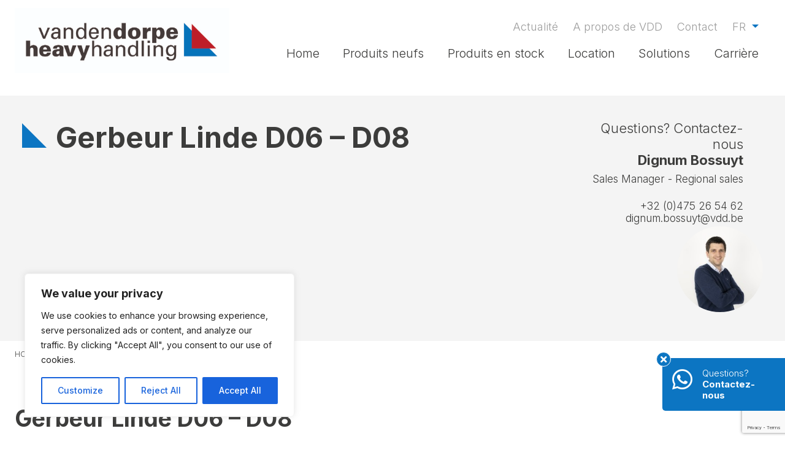

--- FILE ---
content_type: text/html; charset=utf-8
request_url: https://www.google.com/recaptcha/api2/anchor?ar=1&k=6Lcxk4MkAAAAADvnOXneDTLYZZdV9tSfSyE2Xonf&co=aHR0cHM6Ly9oZWF2eWhhbmRsaW5nLmV1OjQ0Mw..&hl=en&v=PoyoqOPhxBO7pBk68S4YbpHZ&size=invisible&anchor-ms=20000&execute-ms=30000&cb=oq2be6up3zuo
body_size: 48893
content:
<!DOCTYPE HTML><html dir="ltr" lang="en"><head><meta http-equiv="Content-Type" content="text/html; charset=UTF-8">
<meta http-equiv="X-UA-Compatible" content="IE=edge">
<title>reCAPTCHA</title>
<style type="text/css">
/* cyrillic-ext */
@font-face {
  font-family: 'Roboto';
  font-style: normal;
  font-weight: 400;
  font-stretch: 100%;
  src: url(//fonts.gstatic.com/s/roboto/v48/KFO7CnqEu92Fr1ME7kSn66aGLdTylUAMa3GUBHMdazTgWw.woff2) format('woff2');
  unicode-range: U+0460-052F, U+1C80-1C8A, U+20B4, U+2DE0-2DFF, U+A640-A69F, U+FE2E-FE2F;
}
/* cyrillic */
@font-face {
  font-family: 'Roboto';
  font-style: normal;
  font-weight: 400;
  font-stretch: 100%;
  src: url(//fonts.gstatic.com/s/roboto/v48/KFO7CnqEu92Fr1ME7kSn66aGLdTylUAMa3iUBHMdazTgWw.woff2) format('woff2');
  unicode-range: U+0301, U+0400-045F, U+0490-0491, U+04B0-04B1, U+2116;
}
/* greek-ext */
@font-face {
  font-family: 'Roboto';
  font-style: normal;
  font-weight: 400;
  font-stretch: 100%;
  src: url(//fonts.gstatic.com/s/roboto/v48/KFO7CnqEu92Fr1ME7kSn66aGLdTylUAMa3CUBHMdazTgWw.woff2) format('woff2');
  unicode-range: U+1F00-1FFF;
}
/* greek */
@font-face {
  font-family: 'Roboto';
  font-style: normal;
  font-weight: 400;
  font-stretch: 100%;
  src: url(//fonts.gstatic.com/s/roboto/v48/KFO7CnqEu92Fr1ME7kSn66aGLdTylUAMa3-UBHMdazTgWw.woff2) format('woff2');
  unicode-range: U+0370-0377, U+037A-037F, U+0384-038A, U+038C, U+038E-03A1, U+03A3-03FF;
}
/* math */
@font-face {
  font-family: 'Roboto';
  font-style: normal;
  font-weight: 400;
  font-stretch: 100%;
  src: url(//fonts.gstatic.com/s/roboto/v48/KFO7CnqEu92Fr1ME7kSn66aGLdTylUAMawCUBHMdazTgWw.woff2) format('woff2');
  unicode-range: U+0302-0303, U+0305, U+0307-0308, U+0310, U+0312, U+0315, U+031A, U+0326-0327, U+032C, U+032F-0330, U+0332-0333, U+0338, U+033A, U+0346, U+034D, U+0391-03A1, U+03A3-03A9, U+03B1-03C9, U+03D1, U+03D5-03D6, U+03F0-03F1, U+03F4-03F5, U+2016-2017, U+2034-2038, U+203C, U+2040, U+2043, U+2047, U+2050, U+2057, U+205F, U+2070-2071, U+2074-208E, U+2090-209C, U+20D0-20DC, U+20E1, U+20E5-20EF, U+2100-2112, U+2114-2115, U+2117-2121, U+2123-214F, U+2190, U+2192, U+2194-21AE, U+21B0-21E5, U+21F1-21F2, U+21F4-2211, U+2213-2214, U+2216-22FF, U+2308-230B, U+2310, U+2319, U+231C-2321, U+2336-237A, U+237C, U+2395, U+239B-23B7, U+23D0, U+23DC-23E1, U+2474-2475, U+25AF, U+25B3, U+25B7, U+25BD, U+25C1, U+25CA, U+25CC, U+25FB, U+266D-266F, U+27C0-27FF, U+2900-2AFF, U+2B0E-2B11, U+2B30-2B4C, U+2BFE, U+3030, U+FF5B, U+FF5D, U+1D400-1D7FF, U+1EE00-1EEFF;
}
/* symbols */
@font-face {
  font-family: 'Roboto';
  font-style: normal;
  font-weight: 400;
  font-stretch: 100%;
  src: url(//fonts.gstatic.com/s/roboto/v48/KFO7CnqEu92Fr1ME7kSn66aGLdTylUAMaxKUBHMdazTgWw.woff2) format('woff2');
  unicode-range: U+0001-000C, U+000E-001F, U+007F-009F, U+20DD-20E0, U+20E2-20E4, U+2150-218F, U+2190, U+2192, U+2194-2199, U+21AF, U+21E6-21F0, U+21F3, U+2218-2219, U+2299, U+22C4-22C6, U+2300-243F, U+2440-244A, U+2460-24FF, U+25A0-27BF, U+2800-28FF, U+2921-2922, U+2981, U+29BF, U+29EB, U+2B00-2BFF, U+4DC0-4DFF, U+FFF9-FFFB, U+10140-1018E, U+10190-1019C, U+101A0, U+101D0-101FD, U+102E0-102FB, U+10E60-10E7E, U+1D2C0-1D2D3, U+1D2E0-1D37F, U+1F000-1F0FF, U+1F100-1F1AD, U+1F1E6-1F1FF, U+1F30D-1F30F, U+1F315, U+1F31C, U+1F31E, U+1F320-1F32C, U+1F336, U+1F378, U+1F37D, U+1F382, U+1F393-1F39F, U+1F3A7-1F3A8, U+1F3AC-1F3AF, U+1F3C2, U+1F3C4-1F3C6, U+1F3CA-1F3CE, U+1F3D4-1F3E0, U+1F3ED, U+1F3F1-1F3F3, U+1F3F5-1F3F7, U+1F408, U+1F415, U+1F41F, U+1F426, U+1F43F, U+1F441-1F442, U+1F444, U+1F446-1F449, U+1F44C-1F44E, U+1F453, U+1F46A, U+1F47D, U+1F4A3, U+1F4B0, U+1F4B3, U+1F4B9, U+1F4BB, U+1F4BF, U+1F4C8-1F4CB, U+1F4D6, U+1F4DA, U+1F4DF, U+1F4E3-1F4E6, U+1F4EA-1F4ED, U+1F4F7, U+1F4F9-1F4FB, U+1F4FD-1F4FE, U+1F503, U+1F507-1F50B, U+1F50D, U+1F512-1F513, U+1F53E-1F54A, U+1F54F-1F5FA, U+1F610, U+1F650-1F67F, U+1F687, U+1F68D, U+1F691, U+1F694, U+1F698, U+1F6AD, U+1F6B2, U+1F6B9-1F6BA, U+1F6BC, U+1F6C6-1F6CF, U+1F6D3-1F6D7, U+1F6E0-1F6EA, U+1F6F0-1F6F3, U+1F6F7-1F6FC, U+1F700-1F7FF, U+1F800-1F80B, U+1F810-1F847, U+1F850-1F859, U+1F860-1F887, U+1F890-1F8AD, U+1F8B0-1F8BB, U+1F8C0-1F8C1, U+1F900-1F90B, U+1F93B, U+1F946, U+1F984, U+1F996, U+1F9E9, U+1FA00-1FA6F, U+1FA70-1FA7C, U+1FA80-1FA89, U+1FA8F-1FAC6, U+1FACE-1FADC, U+1FADF-1FAE9, U+1FAF0-1FAF8, U+1FB00-1FBFF;
}
/* vietnamese */
@font-face {
  font-family: 'Roboto';
  font-style: normal;
  font-weight: 400;
  font-stretch: 100%;
  src: url(//fonts.gstatic.com/s/roboto/v48/KFO7CnqEu92Fr1ME7kSn66aGLdTylUAMa3OUBHMdazTgWw.woff2) format('woff2');
  unicode-range: U+0102-0103, U+0110-0111, U+0128-0129, U+0168-0169, U+01A0-01A1, U+01AF-01B0, U+0300-0301, U+0303-0304, U+0308-0309, U+0323, U+0329, U+1EA0-1EF9, U+20AB;
}
/* latin-ext */
@font-face {
  font-family: 'Roboto';
  font-style: normal;
  font-weight: 400;
  font-stretch: 100%;
  src: url(//fonts.gstatic.com/s/roboto/v48/KFO7CnqEu92Fr1ME7kSn66aGLdTylUAMa3KUBHMdazTgWw.woff2) format('woff2');
  unicode-range: U+0100-02BA, U+02BD-02C5, U+02C7-02CC, U+02CE-02D7, U+02DD-02FF, U+0304, U+0308, U+0329, U+1D00-1DBF, U+1E00-1E9F, U+1EF2-1EFF, U+2020, U+20A0-20AB, U+20AD-20C0, U+2113, U+2C60-2C7F, U+A720-A7FF;
}
/* latin */
@font-face {
  font-family: 'Roboto';
  font-style: normal;
  font-weight: 400;
  font-stretch: 100%;
  src: url(//fonts.gstatic.com/s/roboto/v48/KFO7CnqEu92Fr1ME7kSn66aGLdTylUAMa3yUBHMdazQ.woff2) format('woff2');
  unicode-range: U+0000-00FF, U+0131, U+0152-0153, U+02BB-02BC, U+02C6, U+02DA, U+02DC, U+0304, U+0308, U+0329, U+2000-206F, U+20AC, U+2122, U+2191, U+2193, U+2212, U+2215, U+FEFF, U+FFFD;
}
/* cyrillic-ext */
@font-face {
  font-family: 'Roboto';
  font-style: normal;
  font-weight: 500;
  font-stretch: 100%;
  src: url(//fonts.gstatic.com/s/roboto/v48/KFO7CnqEu92Fr1ME7kSn66aGLdTylUAMa3GUBHMdazTgWw.woff2) format('woff2');
  unicode-range: U+0460-052F, U+1C80-1C8A, U+20B4, U+2DE0-2DFF, U+A640-A69F, U+FE2E-FE2F;
}
/* cyrillic */
@font-face {
  font-family: 'Roboto';
  font-style: normal;
  font-weight: 500;
  font-stretch: 100%;
  src: url(//fonts.gstatic.com/s/roboto/v48/KFO7CnqEu92Fr1ME7kSn66aGLdTylUAMa3iUBHMdazTgWw.woff2) format('woff2');
  unicode-range: U+0301, U+0400-045F, U+0490-0491, U+04B0-04B1, U+2116;
}
/* greek-ext */
@font-face {
  font-family: 'Roboto';
  font-style: normal;
  font-weight: 500;
  font-stretch: 100%;
  src: url(//fonts.gstatic.com/s/roboto/v48/KFO7CnqEu92Fr1ME7kSn66aGLdTylUAMa3CUBHMdazTgWw.woff2) format('woff2');
  unicode-range: U+1F00-1FFF;
}
/* greek */
@font-face {
  font-family: 'Roboto';
  font-style: normal;
  font-weight: 500;
  font-stretch: 100%;
  src: url(//fonts.gstatic.com/s/roboto/v48/KFO7CnqEu92Fr1ME7kSn66aGLdTylUAMa3-UBHMdazTgWw.woff2) format('woff2');
  unicode-range: U+0370-0377, U+037A-037F, U+0384-038A, U+038C, U+038E-03A1, U+03A3-03FF;
}
/* math */
@font-face {
  font-family: 'Roboto';
  font-style: normal;
  font-weight: 500;
  font-stretch: 100%;
  src: url(//fonts.gstatic.com/s/roboto/v48/KFO7CnqEu92Fr1ME7kSn66aGLdTylUAMawCUBHMdazTgWw.woff2) format('woff2');
  unicode-range: U+0302-0303, U+0305, U+0307-0308, U+0310, U+0312, U+0315, U+031A, U+0326-0327, U+032C, U+032F-0330, U+0332-0333, U+0338, U+033A, U+0346, U+034D, U+0391-03A1, U+03A3-03A9, U+03B1-03C9, U+03D1, U+03D5-03D6, U+03F0-03F1, U+03F4-03F5, U+2016-2017, U+2034-2038, U+203C, U+2040, U+2043, U+2047, U+2050, U+2057, U+205F, U+2070-2071, U+2074-208E, U+2090-209C, U+20D0-20DC, U+20E1, U+20E5-20EF, U+2100-2112, U+2114-2115, U+2117-2121, U+2123-214F, U+2190, U+2192, U+2194-21AE, U+21B0-21E5, U+21F1-21F2, U+21F4-2211, U+2213-2214, U+2216-22FF, U+2308-230B, U+2310, U+2319, U+231C-2321, U+2336-237A, U+237C, U+2395, U+239B-23B7, U+23D0, U+23DC-23E1, U+2474-2475, U+25AF, U+25B3, U+25B7, U+25BD, U+25C1, U+25CA, U+25CC, U+25FB, U+266D-266F, U+27C0-27FF, U+2900-2AFF, U+2B0E-2B11, U+2B30-2B4C, U+2BFE, U+3030, U+FF5B, U+FF5D, U+1D400-1D7FF, U+1EE00-1EEFF;
}
/* symbols */
@font-face {
  font-family: 'Roboto';
  font-style: normal;
  font-weight: 500;
  font-stretch: 100%;
  src: url(//fonts.gstatic.com/s/roboto/v48/KFO7CnqEu92Fr1ME7kSn66aGLdTylUAMaxKUBHMdazTgWw.woff2) format('woff2');
  unicode-range: U+0001-000C, U+000E-001F, U+007F-009F, U+20DD-20E0, U+20E2-20E4, U+2150-218F, U+2190, U+2192, U+2194-2199, U+21AF, U+21E6-21F0, U+21F3, U+2218-2219, U+2299, U+22C4-22C6, U+2300-243F, U+2440-244A, U+2460-24FF, U+25A0-27BF, U+2800-28FF, U+2921-2922, U+2981, U+29BF, U+29EB, U+2B00-2BFF, U+4DC0-4DFF, U+FFF9-FFFB, U+10140-1018E, U+10190-1019C, U+101A0, U+101D0-101FD, U+102E0-102FB, U+10E60-10E7E, U+1D2C0-1D2D3, U+1D2E0-1D37F, U+1F000-1F0FF, U+1F100-1F1AD, U+1F1E6-1F1FF, U+1F30D-1F30F, U+1F315, U+1F31C, U+1F31E, U+1F320-1F32C, U+1F336, U+1F378, U+1F37D, U+1F382, U+1F393-1F39F, U+1F3A7-1F3A8, U+1F3AC-1F3AF, U+1F3C2, U+1F3C4-1F3C6, U+1F3CA-1F3CE, U+1F3D4-1F3E0, U+1F3ED, U+1F3F1-1F3F3, U+1F3F5-1F3F7, U+1F408, U+1F415, U+1F41F, U+1F426, U+1F43F, U+1F441-1F442, U+1F444, U+1F446-1F449, U+1F44C-1F44E, U+1F453, U+1F46A, U+1F47D, U+1F4A3, U+1F4B0, U+1F4B3, U+1F4B9, U+1F4BB, U+1F4BF, U+1F4C8-1F4CB, U+1F4D6, U+1F4DA, U+1F4DF, U+1F4E3-1F4E6, U+1F4EA-1F4ED, U+1F4F7, U+1F4F9-1F4FB, U+1F4FD-1F4FE, U+1F503, U+1F507-1F50B, U+1F50D, U+1F512-1F513, U+1F53E-1F54A, U+1F54F-1F5FA, U+1F610, U+1F650-1F67F, U+1F687, U+1F68D, U+1F691, U+1F694, U+1F698, U+1F6AD, U+1F6B2, U+1F6B9-1F6BA, U+1F6BC, U+1F6C6-1F6CF, U+1F6D3-1F6D7, U+1F6E0-1F6EA, U+1F6F0-1F6F3, U+1F6F7-1F6FC, U+1F700-1F7FF, U+1F800-1F80B, U+1F810-1F847, U+1F850-1F859, U+1F860-1F887, U+1F890-1F8AD, U+1F8B0-1F8BB, U+1F8C0-1F8C1, U+1F900-1F90B, U+1F93B, U+1F946, U+1F984, U+1F996, U+1F9E9, U+1FA00-1FA6F, U+1FA70-1FA7C, U+1FA80-1FA89, U+1FA8F-1FAC6, U+1FACE-1FADC, U+1FADF-1FAE9, U+1FAF0-1FAF8, U+1FB00-1FBFF;
}
/* vietnamese */
@font-face {
  font-family: 'Roboto';
  font-style: normal;
  font-weight: 500;
  font-stretch: 100%;
  src: url(//fonts.gstatic.com/s/roboto/v48/KFO7CnqEu92Fr1ME7kSn66aGLdTylUAMa3OUBHMdazTgWw.woff2) format('woff2');
  unicode-range: U+0102-0103, U+0110-0111, U+0128-0129, U+0168-0169, U+01A0-01A1, U+01AF-01B0, U+0300-0301, U+0303-0304, U+0308-0309, U+0323, U+0329, U+1EA0-1EF9, U+20AB;
}
/* latin-ext */
@font-face {
  font-family: 'Roboto';
  font-style: normal;
  font-weight: 500;
  font-stretch: 100%;
  src: url(//fonts.gstatic.com/s/roboto/v48/KFO7CnqEu92Fr1ME7kSn66aGLdTylUAMa3KUBHMdazTgWw.woff2) format('woff2');
  unicode-range: U+0100-02BA, U+02BD-02C5, U+02C7-02CC, U+02CE-02D7, U+02DD-02FF, U+0304, U+0308, U+0329, U+1D00-1DBF, U+1E00-1E9F, U+1EF2-1EFF, U+2020, U+20A0-20AB, U+20AD-20C0, U+2113, U+2C60-2C7F, U+A720-A7FF;
}
/* latin */
@font-face {
  font-family: 'Roboto';
  font-style: normal;
  font-weight: 500;
  font-stretch: 100%;
  src: url(//fonts.gstatic.com/s/roboto/v48/KFO7CnqEu92Fr1ME7kSn66aGLdTylUAMa3yUBHMdazQ.woff2) format('woff2');
  unicode-range: U+0000-00FF, U+0131, U+0152-0153, U+02BB-02BC, U+02C6, U+02DA, U+02DC, U+0304, U+0308, U+0329, U+2000-206F, U+20AC, U+2122, U+2191, U+2193, U+2212, U+2215, U+FEFF, U+FFFD;
}
/* cyrillic-ext */
@font-face {
  font-family: 'Roboto';
  font-style: normal;
  font-weight: 900;
  font-stretch: 100%;
  src: url(//fonts.gstatic.com/s/roboto/v48/KFO7CnqEu92Fr1ME7kSn66aGLdTylUAMa3GUBHMdazTgWw.woff2) format('woff2');
  unicode-range: U+0460-052F, U+1C80-1C8A, U+20B4, U+2DE0-2DFF, U+A640-A69F, U+FE2E-FE2F;
}
/* cyrillic */
@font-face {
  font-family: 'Roboto';
  font-style: normal;
  font-weight: 900;
  font-stretch: 100%;
  src: url(//fonts.gstatic.com/s/roboto/v48/KFO7CnqEu92Fr1ME7kSn66aGLdTylUAMa3iUBHMdazTgWw.woff2) format('woff2');
  unicode-range: U+0301, U+0400-045F, U+0490-0491, U+04B0-04B1, U+2116;
}
/* greek-ext */
@font-face {
  font-family: 'Roboto';
  font-style: normal;
  font-weight: 900;
  font-stretch: 100%;
  src: url(//fonts.gstatic.com/s/roboto/v48/KFO7CnqEu92Fr1ME7kSn66aGLdTylUAMa3CUBHMdazTgWw.woff2) format('woff2');
  unicode-range: U+1F00-1FFF;
}
/* greek */
@font-face {
  font-family: 'Roboto';
  font-style: normal;
  font-weight: 900;
  font-stretch: 100%;
  src: url(//fonts.gstatic.com/s/roboto/v48/KFO7CnqEu92Fr1ME7kSn66aGLdTylUAMa3-UBHMdazTgWw.woff2) format('woff2');
  unicode-range: U+0370-0377, U+037A-037F, U+0384-038A, U+038C, U+038E-03A1, U+03A3-03FF;
}
/* math */
@font-face {
  font-family: 'Roboto';
  font-style: normal;
  font-weight: 900;
  font-stretch: 100%;
  src: url(//fonts.gstatic.com/s/roboto/v48/KFO7CnqEu92Fr1ME7kSn66aGLdTylUAMawCUBHMdazTgWw.woff2) format('woff2');
  unicode-range: U+0302-0303, U+0305, U+0307-0308, U+0310, U+0312, U+0315, U+031A, U+0326-0327, U+032C, U+032F-0330, U+0332-0333, U+0338, U+033A, U+0346, U+034D, U+0391-03A1, U+03A3-03A9, U+03B1-03C9, U+03D1, U+03D5-03D6, U+03F0-03F1, U+03F4-03F5, U+2016-2017, U+2034-2038, U+203C, U+2040, U+2043, U+2047, U+2050, U+2057, U+205F, U+2070-2071, U+2074-208E, U+2090-209C, U+20D0-20DC, U+20E1, U+20E5-20EF, U+2100-2112, U+2114-2115, U+2117-2121, U+2123-214F, U+2190, U+2192, U+2194-21AE, U+21B0-21E5, U+21F1-21F2, U+21F4-2211, U+2213-2214, U+2216-22FF, U+2308-230B, U+2310, U+2319, U+231C-2321, U+2336-237A, U+237C, U+2395, U+239B-23B7, U+23D0, U+23DC-23E1, U+2474-2475, U+25AF, U+25B3, U+25B7, U+25BD, U+25C1, U+25CA, U+25CC, U+25FB, U+266D-266F, U+27C0-27FF, U+2900-2AFF, U+2B0E-2B11, U+2B30-2B4C, U+2BFE, U+3030, U+FF5B, U+FF5D, U+1D400-1D7FF, U+1EE00-1EEFF;
}
/* symbols */
@font-face {
  font-family: 'Roboto';
  font-style: normal;
  font-weight: 900;
  font-stretch: 100%;
  src: url(//fonts.gstatic.com/s/roboto/v48/KFO7CnqEu92Fr1ME7kSn66aGLdTylUAMaxKUBHMdazTgWw.woff2) format('woff2');
  unicode-range: U+0001-000C, U+000E-001F, U+007F-009F, U+20DD-20E0, U+20E2-20E4, U+2150-218F, U+2190, U+2192, U+2194-2199, U+21AF, U+21E6-21F0, U+21F3, U+2218-2219, U+2299, U+22C4-22C6, U+2300-243F, U+2440-244A, U+2460-24FF, U+25A0-27BF, U+2800-28FF, U+2921-2922, U+2981, U+29BF, U+29EB, U+2B00-2BFF, U+4DC0-4DFF, U+FFF9-FFFB, U+10140-1018E, U+10190-1019C, U+101A0, U+101D0-101FD, U+102E0-102FB, U+10E60-10E7E, U+1D2C0-1D2D3, U+1D2E0-1D37F, U+1F000-1F0FF, U+1F100-1F1AD, U+1F1E6-1F1FF, U+1F30D-1F30F, U+1F315, U+1F31C, U+1F31E, U+1F320-1F32C, U+1F336, U+1F378, U+1F37D, U+1F382, U+1F393-1F39F, U+1F3A7-1F3A8, U+1F3AC-1F3AF, U+1F3C2, U+1F3C4-1F3C6, U+1F3CA-1F3CE, U+1F3D4-1F3E0, U+1F3ED, U+1F3F1-1F3F3, U+1F3F5-1F3F7, U+1F408, U+1F415, U+1F41F, U+1F426, U+1F43F, U+1F441-1F442, U+1F444, U+1F446-1F449, U+1F44C-1F44E, U+1F453, U+1F46A, U+1F47D, U+1F4A3, U+1F4B0, U+1F4B3, U+1F4B9, U+1F4BB, U+1F4BF, U+1F4C8-1F4CB, U+1F4D6, U+1F4DA, U+1F4DF, U+1F4E3-1F4E6, U+1F4EA-1F4ED, U+1F4F7, U+1F4F9-1F4FB, U+1F4FD-1F4FE, U+1F503, U+1F507-1F50B, U+1F50D, U+1F512-1F513, U+1F53E-1F54A, U+1F54F-1F5FA, U+1F610, U+1F650-1F67F, U+1F687, U+1F68D, U+1F691, U+1F694, U+1F698, U+1F6AD, U+1F6B2, U+1F6B9-1F6BA, U+1F6BC, U+1F6C6-1F6CF, U+1F6D3-1F6D7, U+1F6E0-1F6EA, U+1F6F0-1F6F3, U+1F6F7-1F6FC, U+1F700-1F7FF, U+1F800-1F80B, U+1F810-1F847, U+1F850-1F859, U+1F860-1F887, U+1F890-1F8AD, U+1F8B0-1F8BB, U+1F8C0-1F8C1, U+1F900-1F90B, U+1F93B, U+1F946, U+1F984, U+1F996, U+1F9E9, U+1FA00-1FA6F, U+1FA70-1FA7C, U+1FA80-1FA89, U+1FA8F-1FAC6, U+1FACE-1FADC, U+1FADF-1FAE9, U+1FAF0-1FAF8, U+1FB00-1FBFF;
}
/* vietnamese */
@font-face {
  font-family: 'Roboto';
  font-style: normal;
  font-weight: 900;
  font-stretch: 100%;
  src: url(//fonts.gstatic.com/s/roboto/v48/KFO7CnqEu92Fr1ME7kSn66aGLdTylUAMa3OUBHMdazTgWw.woff2) format('woff2');
  unicode-range: U+0102-0103, U+0110-0111, U+0128-0129, U+0168-0169, U+01A0-01A1, U+01AF-01B0, U+0300-0301, U+0303-0304, U+0308-0309, U+0323, U+0329, U+1EA0-1EF9, U+20AB;
}
/* latin-ext */
@font-face {
  font-family: 'Roboto';
  font-style: normal;
  font-weight: 900;
  font-stretch: 100%;
  src: url(//fonts.gstatic.com/s/roboto/v48/KFO7CnqEu92Fr1ME7kSn66aGLdTylUAMa3KUBHMdazTgWw.woff2) format('woff2');
  unicode-range: U+0100-02BA, U+02BD-02C5, U+02C7-02CC, U+02CE-02D7, U+02DD-02FF, U+0304, U+0308, U+0329, U+1D00-1DBF, U+1E00-1E9F, U+1EF2-1EFF, U+2020, U+20A0-20AB, U+20AD-20C0, U+2113, U+2C60-2C7F, U+A720-A7FF;
}
/* latin */
@font-face {
  font-family: 'Roboto';
  font-style: normal;
  font-weight: 900;
  font-stretch: 100%;
  src: url(//fonts.gstatic.com/s/roboto/v48/KFO7CnqEu92Fr1ME7kSn66aGLdTylUAMa3yUBHMdazQ.woff2) format('woff2');
  unicode-range: U+0000-00FF, U+0131, U+0152-0153, U+02BB-02BC, U+02C6, U+02DA, U+02DC, U+0304, U+0308, U+0329, U+2000-206F, U+20AC, U+2122, U+2191, U+2193, U+2212, U+2215, U+FEFF, U+FFFD;
}

</style>
<link rel="stylesheet" type="text/css" href="https://www.gstatic.com/recaptcha/releases/PoyoqOPhxBO7pBk68S4YbpHZ/styles__ltr.css">
<script nonce="Wz04FzRwqgPIPslGD2UsKA" type="text/javascript">window['__recaptcha_api'] = 'https://www.google.com/recaptcha/api2/';</script>
<script type="text/javascript" src="https://www.gstatic.com/recaptcha/releases/PoyoqOPhxBO7pBk68S4YbpHZ/recaptcha__en.js" nonce="Wz04FzRwqgPIPslGD2UsKA">
      
    </script></head>
<body><div id="rc-anchor-alert" class="rc-anchor-alert"></div>
<input type="hidden" id="recaptcha-token" value="[base64]">
<script type="text/javascript" nonce="Wz04FzRwqgPIPslGD2UsKA">
      recaptcha.anchor.Main.init("[\x22ainput\x22,[\x22bgdata\x22,\x22\x22,\[base64]/[base64]/MjU1Ong/[base64]/[base64]/[base64]/[base64]/[base64]/[base64]/[base64]/[base64]/[base64]/[base64]/[base64]/[base64]/[base64]/[base64]/[base64]\\u003d\x22,\[base64]\\u003d\x22,\[base64]/[base64]/[base64]/CrXzDmcK6JXjClMKUwqE5wq/CqR/DjTwvw5IHOsK/wqQvwqASMGHCo8K/[base64]/PEplw63CsCQKbcOLwr0IwqbCkcKUBFsvw4jDiiJ9wr/DnzJqL1bCt2/DssOlcltcw4rDlsOuw7UnwpTDq27CpHrCv3DDtWw3LQLCo8K0w79aKcKdGDVGw60aw4Ifw7/DnycxMcO8w6PDg8K2worDiMKXJsKZHcO8K8KhR8KxHsKqw73CrMOTSMKwW2NTwoXCpsKHEMKGRsO4YmLDmBrCgsONwqzDo8OGFA4Kw4nDnsORwptJw6PCncK/woTDrMKhDnjDom7CmkvDl1LCkcKcMT/DsCsuUMO2w687FsKeZ8OTw5s4w7zClWPDqDMRw5HCq8Omw6YyXsKTFw1ELcOJE33DoArDtsOqXhceUsKobgIqwr1mc2nDt380L17CpcKQw7EuY1rCj2zDmlLDuiATw7hWw5rDisOGwpvDqsKZw4TDiX/Ct8KWUmXCj8OID8KBw5g7H8KCQ8Ozw4sSw7wtFR/DoQTDpnoLSMKLIkjCiCLDl3YiVA80w60vw6NiwqY6w6DDjGXDjMKjw7UuI8KCOnTCvjk/wpfDuMOsdl15RMOQPcOiYUDDusK7JnJ2wo05JcK6T8KBEm9LL8OPw7DDindfwpc/w7TCl3TCuTnCowYkXSvCncOCwrfCgsKUa1zDhMKnQwgfE1AOw7nCssKAS8KBLijCm8OKAAdsB3kLw7ZKLcKGwq7DgsOGwoFrAsO2EHdLwp/DhQYARMKEwqzChgs9QSo+w77Di8OYJMOFw5fCtwZVGsKCSHjDrljCnUQEwrEKDsO4QMOWw6zCvzjDiEwaFcO8woNndsKgw73DucKcwqs9KmIUwpHCr8OMPlR2ThzCkBQDMsO/ccKGL2tTw7/CoFnDnsKjf8OJC8K+HcOxTcKUD8OHwoZLwp5DEAbCiicaKWvDqgDDokshwoo+KQhqRCcmbRLCqsKbU8KMWMOEw6DConzCuSfCr8KYwo/[base64]/w4TDnsKCw70ybsOQPQg2bCR/[base64]/[base64]/[base64]/wq7DjcOZwpHDijweHsOcw6HCh8OWw4ckw5B2w49rwrvDh8O0UcOKAsODw4cRwo48C8KLE0sPwovCsyVGwqPCmz41w6zDjA/CuAoww7DDt8KiwohTPnDDn8OywqpcPMOjVMO7w6tLYsKZORcwK0PDq8KXAMO7NsOPbRVvUsOkA8OAQlY5bC3DscK0w5ljR8OcW1cVC2d1w6PDs8OqVHzDvhDDtDTDvCLCvMKrwoIzI8ONw4LCqDfChMKwVgrDpFo6eSZ2YsKrQcKXXAzDhSoCw7QEEw/DhMKsw4vCr8OUIA0qwoLDs0FqcTPCqsKcworCtsOiw6LDhMKMwrvDvcKlwoBKZXzDqsKOLWt/V8OAw4pdw6vDlcO3wqHDrkjDl8O/w67Ch8Kqw44zeMOddFPDt8KoJcKkbcKGwq/DpEt7w5ILwpFuC8KBESLCksKew4DCo1XDncO/wqjCmMO+dxgKw6TCnMKdwqfDlVhbw6BudMKJw6Y2PcOVwpFpwpVaWE5rc0fDsj1aY3ltw6Jkw67Dt8KgwpDChxFkwr10wpQRF3oswo3DssO2bcOQQ8KQbMKtdV4pwoRlw5jDnVrDkQXChWU4ecKowoVoLsObw7opw7/DrWPCu1Alw5TCgsK2w77CrcKJCcOPwq3DpMKHwppKQsKNcChUw43DjcOEwqvCvGoIBBt/NsKvK0LDnMKVTg/[base64]/NsOuwo9QDsOwwp1Yw7x7bcOZwp3CpmAhwpXCt2DCusOdL2HCpMOhJcOqGsKWw5vDn8KgIndVw7nDgA9zNsKKwr5WXDXDkDMaw7tKeURmw73Dk2t3w7TCncOiZ8OywqbCgjDCvn54w5DCkwBudGB/QVzDiidAKMOUYivCh8Olwq94UjJKwpUowqEYLnjCscO2DXsXJ1Unw5bClcOqEXfCt33DlTgRYMOGC8Kqw51sw73Cv8KCw4jDhMOdw4UGRsKEwo5DLMKLw7XCgmrCscO6wqDCt1VKw4vCo0DCpCvCn8OyRiTDr0hTw6HCmygjw4HDosKfw6TDsx/CncO8w5hzwrHDg3HCg8K1Mgskw73DrADDpMK0VcK7esO3FS/Crk9DXcK4WcOPDjDCvMOgw4E1ITjDkRkbbcK3wrLDocKBAMK7ZMK5McKJw43Cg2HDvFbDk8Kdb8K7wqpJwpjDuxB/KGzDohvCpg9eWko9wrrDr3TCmcOMdRfCn8KjYMK1dsKqQjjDlMKGwoHCrMKKLD/[base64]/[base64]/ZcOqw5vDmzoYXcK+e8KjwqfCv8KpFwfCj8OlBsKow4nDlxHCuDfDs8OSHyIuwqXDqsO/[base64]/DnsKaSQvCp8K7VsOowqtTVCMLIcKMw6EjF8Ktw5DCkx3ClMK1XDHCjUHDjcKTCcKMw5nDk8Kvwo88w5gCw7EIwoQJw5/Do3pSw6zDosKGMn1dw4Jswohmwpxqw68TJMO5wqHCrx0DPcKHBMKIwpPCicK1ZBXChXHDmsOcR8KAUGDClsOZwqzDn8OYWljDtU4Vwrwpw6jCuUZOwrB2WEXDs8KlH8OYwq7DkyMLwoAIPzbCri/CpRErF8O4ITDDkSXDhmfDscKgf8KELUHDisOoNn04Z8KJbGvCpMKtYMOfQMOewoFtbibDqsKNB8OCCcOSwqXDucKRw4fDiWzCm38dF8OFWE7DicKIwoYMwr/Cj8KfwpbCtwgHw6MfwqrDtUfDhDhmOCdEHMOtw4bDmcKjHMKOZMKod8OeczoDdDJSKsK7wot0TA3Di8K/wprCkyYAw6HCnwpAOsK8GnDDvcKdwpLCo8O+YVx7CcKpLkjDrANow5nCpcK3dsOYw4LDsljCoTzDuTTDlDrCicKkw5/CpcKhw4IIwpnDiEvDkMK3Iw5Sw5gOwpPDpcKwwqPCh8KDwoxmwpjDq8KAKkLCpHLClUhhLMO9QMO/EGJ/FiXDlUIJwqMywrDCqhYNwpQpw7BlBE3DjcKhwpzDucOVTMOkCsOXcUbDnV/CmEnCgMKAK33ClcKpECgMwojCs2zCpcKWwp3DmyvDliw/w7JNRMOCaHI/wooPLirCmcK5w5diw5ATIi/Dt0E4wqk1w5zDgHLDsMKPw4BbdgbDk2PDusKpCsKkwqdGwrgdZMO1wr/CoQ3DrSLDi8KLb8KESCnDgQkFfcOKB1MNw6PCgsO8URnDisKew4djTS3DrcKDw7XDjcO+w5h8LVDDlSvCm8K2Nh1XSMObM8K3w5rCoMKfGUg6w5kEw47CtsOWdMKvRcKRwqI7XVvDvXkNXMOFw4F3w7DDsMOwb8KjwqbDs39wX2PDp8Kuw7bCqhjDvsOxesO2NsOaWz/Dq8OvwpzDscOvwpzDqsK/Hw3DthRDwpkzYsKgO8OibwbCgTYuRhIMwqvClEkZcB1ifsOxAMKCwqMcw4JvZ8KqBzDDlxvDmsK2Z3bDsRhKMsKDwqXCjXfDmsKhw7lrZx3ClcKwwpvDvkcYwqLDt0fDhcOHw6LCs2LDvFfDgcK8w71YLcOjR8K/w49bZ23DhGwZZ8OtwpIPwrjDiz/Du0bDr8O3wr/Dl0jDrcKDw6fDscOLZzxWBcKvwr/CmcOEamjDv3fCmcOOBHLCi8OuCcOBw6bDvyDDisOOw7TDoAd+w5lcwqfCtMONw67CiTBzIxHDikbCuMKYGsKrY1RDHFcHXMKtw5RlwqvDuyJTw6d3w4d+DEojw7whGhzCrE/Dmgc8wrBbw6PDucKYSsKzEygxwpTClcOyPSx6wo4Mw5doV2LDqsKfw70ZQ8OlwqnDgCUaFcO/wrPDp2l4wqMoIcOQXFPCrk7ChsOqw75Vw7PCisKGwobCoMO4WGvDl8KOwpo8GsOhw7XDvVIowoMWGwIAwphGwqfDgsOYNw04wpQzw73Ch8K0RsKlw5IhwpAkA8OMw7k7wofDhEJ5NhQ2wpZmw4rDkMKBwoHCizFOwpN/[base64]/CocKtwplpJU/DujXDu8Oow4vDsSPDqcO4PxDDqsK3O8KhWMK3wrnChAnCjMKUw7nCnS3DqcOww6/DvsO4w45tw750OcOrE3bCssKxwpbDkkfChMOMwrjDpB0hY8O5w5DDsVTDtXbCgcOvBVnDukfDj8OxWy7CnlIhd8KgwqbDvQcwdF3CjcKJw6UYSHdswoTDkkXDh0xuUmZpw4vDtxg8RkJcOw/[base64]/Dq8OVw6TDvBFNLsOEVhwXexXDjC3DnG3CtMKvcMOZbh0oIsOqw6toVcKgA8OowrYQPcKzwrbDs8K4woAGb3I+Xmoiw5HDqj8eEMKObA7Dq8OgRgvClHTCusKzw5ghwqXCksO+wrcKKsKmw4Vdw43Dpk7CksKGwqgVO8KYeCLCm8KWUT1zw7pNV2/ClcOIw7bCj8KPwpsga8O7JH4FwrotwpZAw7DDtE49P8O/w5TDsMOBw6fCgMKVwo/DiAITwqbDkMOUw7VnKcKowotxw7LDv3rCm8Kcwo/Cqn03w75DwrjDoT/Ci8KiwoBCUMO9woXDlMOIWTjDmDNvwrHCpG9jacOmwo0fWmHDhMKYHELCkcOgWsK5FMOOOsKSAW/Ch8OLw5rCkcK4w77DuDZfw4xLw49TwrkeTsKIwpc3OUHCoMOLam/ChkcgASQWSxbDnsK+w4XCtMOUw6/CtV7DpU0+HXXDnjtGKcONwp3DmcOPwpHCpMOqQ8KtHBvDl8Khwo0Bw4x6HcOPdcOGTMKjwpRFDjxJa8KBXcOPwqvCnVhxJmrDmMKdOgczZMKsfMO+NzZKJsKowo99w4lkO2fChjYXwpnDnRZpchZtwrDDj8OhwrFTDFzDhsORwrIXfCB7w4Uow6BfJcKhaQ/CucOxwo7CjkMLFcOCwrEMwp4dPsK3DMOfwqhII3wFNsOtwoPCugDChBA0wpVFwo3CrcOHwqdzZ0rCsHQsw7E0wrLDlcKIOUEvwp/[base64]/w4jDg8KcwoMiImPCvTfDi8OAcGLDusKtw7cxNcOiw4XCnSILwq4hwqXCkcOjw6gsw7BOGnvCnDkKw64hw6nDnMO9AT7Dm2lfZV7CocKxw4QOwqLCl1vDg8Ktwq/DnMKOP3dqwp4Yw5M9W8OCS8Kqw5LChsOCwqTCvMOww5obahnCkSRvOlIZw69EDsOAw5lWwo1KwqPDkMOxacObIBTCmWbDpn3CusKnZ1FLw7XCm8OIUF3Dm1gFw6vCrcKnw77DoEQewr4hD2/CvsK4woJcwrpRwoM7wqjCmxjDocOMXQPDn3A+GTPDjcOGw47ChsKdYEp8w4PDtcOowr54w68Sw41eGRjDvUrDqMK/wrnDiMK9wqgjw6zDg3jCqhV1w57Cm8KKckJhw5suw43CnXkDecOOT8K5ScOmZsOVwpHDh1bDksOrw5zDk1sZNsK4B8KlGGPDjx1aTcKrfMK1wpDDtXgceC/DlsKwwrDDt8KxwoMXeFjDhAvCpFgBMXV2wrZMXMOZw7HDtsO9wqzCucORw73ClsK8LcK2w45ONMK5HC1CakTCoMOPw7khwogbwqcsYsOsw5PDlgFZw74cTl1swpxHwpF1BsKhTsOOw5DCi8OHwq5lw5vCnMO6wrvDsMOAEzTDvBrDm0EWWA1WD2/CgMONdsK+fcKHDMO7EsOWacOvDsOOw5HDgwo0RsKAd0IFw7rCqh7CjcO1wrnCij7DvUgKw4Miw5LCvGwswqXCkMK0wp/DlmfDv1TDuTfCmEwRw4zCn1NOHcKGcQjDoMOrKsK/w7fCuBQXVMKiPFjClFTCpTcWw7xgw4TCjS/DlhTDl3DCmghZZMOoNMKrccO7R1LDjsOvwo9vw7PDv8O/[base64]/Di0HCmcOlw6fCmDrDi8KJPgzDmMKmw5LCrsOww4XCtMKVw7ViwplQw64UPRwKwoIzw54Pw7/Cp3DCoiBHPTQswoLDliouw6DDnsOXwo/[base64]/PsKWwol/YWPCsjTCtsOTM8KrUsO7w6/[base64]/w682EcOJwowGR8K4wpNQG8O9KsOFdsO7IsKxwqXDmyDCvcOOUWttPMKRw5JHw7zDrV4wHMKuw75NZELCox96YwosGm3Di8KGwr/CqlfDncOGw7ADw4JfwqZsdcKMw60cw68xw5/DvEZDK8KXw605w5cCwrTDsUc6LCXDqMOYbXAlw57CqsKLwrbCqlTCtsKWJGReG28Cw7sRwoTDgEzCs19sw693U13DmsKwbcKwIMK8w7rCtMOKwrPCmDnDslg7w4HDnsKvwolRSMKlFnfDtMKle2jCphN+w4QJwqcSVlDDpyhwwrnCqcKOwrtow4w0wrnDsmB/[base64]/w4U9w5wMwpHCo8OXw5LCsxJmw5dKOcOwDMK8ZMKEWMKOcV/CtzBPWSpywp7DucOidcOLcRDCjcO2GsOIw6Bxw4TCnmvDnMK6w4DCuFfDucOJwqDCinbDrkTCsMOJw6bCmMKVHMOzNMKJwqVAJsKVw54Rw6bCl8OhCsOTw4LCkXFTwrLCsktWw5QowqPCjCBwwpXDk8KIwq1CacOuLMOMSBLDtj1/XUgTNsOPYsKjw5oNDE/[base64]/UsOYCwgfwrHCs8O9PHNUwr3DvBEkw4QfDcO6wq9hwrFgw4BIA8OkwqBIw6oLIlM6UMO3w49+wpDCtioFbDLClht+wonCvMOJw6xuw57CsGdUDMOnWMOdCFsWwpd2w6PDvcOvP8OgwqsRw5A2c8KWw7U8bjJOBcKCHsK0w6/DmsOqKsO7dG/Dj29sGzoHXWt3w6rCsMO7CcORFsO0w4HDiT3Cg2jDjjhOwo1Uw4XDnEs4ORVCUMOxVx1Cw6nCjUHCk8O3w6ZNwqPCqMKaw4/Dk8K/w7UkwpzCrVNQw4/CnMKlw7HCpcONw5bDu3wnwrhrw5bDpMKawo7Di2PDi8Ocw6lmPyY7MlrDsFlhVz/DkSnDnCREUcKcwoHDsE7CikVYFMOFw4UJIMKYEiLCmMKKwrhuM8OmeVHCgcOXwo/DusO+wrTDiRLCqls4cC8mwqXDkMK7P8OMZV5AcMO/w5QjwoHClcOJwqXCt8K9wo/DmcOKBn/ChAUywqsUwofDksK4WwrCkRp/wrZtw6bDrcOdw7zCr3YVwq7CiT4Nwq4pCXDCnsKtw5/DksOMMH0UTWJXw7XCoMOAYHTDhTVrwrLCnVJKworDncOffhXCgRXCpCDDnTzCp8O3Y8KKwotdWcO6TcKow5RSRsO/w61OJ8O5w7VHYlXDocKcZcKiw4lwwrAcF8KUwoTCvMODwpfCgcKnQiVpJX5twpxLTk/DoUtEw6rCpTsnWm3DocKNPxN6J1nDnMKdwq0iw5fCtk7Ds2zCgh3CrMOTLX94CAwHNnUZN8K4w65LcjojU8K/YcOXAcOGw6Q8RRADQDZjwrjCsMOMHH0wHRTDosK9w7kww53DiBdEw4kWdDRoesKMwqEmNsKmfUkWwqbCvcK/wowLwqYpw642JcOOwofCgcO8HcOXZX1mwojCicOVw7HDkWnDhzzDm8KsH8OOESsCw4PCh8KXwpMpFGZvwrPDqEvCrMOMVcK+wqxzRhTDsQDCnEp2wq1OKilnwrxzw6LDhMKbHUrCllvCp8KfexjCgyrDnsOgwrR/wrLDssOxM0fDpVRoBiXDrsK6wpzDr8OOw4ADVcOjRsOJwoF/Xi06YMOFwronw51dOTojVDQWbsKnw74YYS8pVXTCvsOfIsO7wqjChWjDiMKEayXCmyvCiEp5fsKxw68WwqnCmMKZwoJEw7tSw6oTBmYlcHYrLX/CnMKTRMKocAYWDsOwwqMQTcOVwq1gOMORHTEXwqZGEsOBworCpcO/HTRxwpdpw4/DnQnCj8KAw6p7IRLCk8KRw5XCmwZEJcKZwq7Ds0HDrcKow4hgw6wPO1rChMK0w47Do1zCh8KDc8O9MQdvw7PDsWI+RHxDwpZww7vDlMOMwp/DrMK/[base64]/difCnBw5wpJAwpdiO8KfwrzCgiwIYcOpw78qwprCly3DjMODC8K9QMONC0DCogbCvsOUwq/DjwgULsKLw4HCh8O+CXrDqsOjw48ywofDhcOXM8ONw6DDj8KcwrXCvcO+w7PCtMOKdcOkw7DDuF5LB1fCnsKXw5vDqsObJWkkL8KHf1plwp0Vw7/[base64]/[base64]/CoMORw5nDnEk1T8KUEcKrUWcWwpfCrsOpK8KFOMKwf0lGw6DCrQwnDSAKwpzCtznDp8Kow7/Du3HCicOCPmXCp8KjFcKfw7HCt1Y+H8KiL8O6Z8KxEsK7w4nCnk3Ci8KrfX4Ww6dGLcO1P103BcK1I8Obw6vCucK4w4rCrcK8B8KGeBVfw6fCisKWw7d5woLDmGzCiMK7wqLCqFXDiB/DpEkJw4nCsUkow4bCrw7DgFFmwqnDmXfDqcO+bnXCo8ORwqh1fsKXO2c0GMKHw4tjw5HCmcKWw4fCjE8gcMO7w43DoMKXwqB9wrEhQcKWYEjDr1/Dq8KmwpXCicKUwqVzwoLDjEnCvh/[base64]/Cr8K3w7fDg8OVSQvDhcK5EhXCtXPCukjClsO9w7YMfMOjcGRHNys2OUMdw5LCoiMgw4zDrUPDqcO6w5wsw4TCiy0aPxvCu0l/[base64]/Ci8OnKcKSwrdrMsOtw54afMKZw7RJMGzChUXCuibCl8KTUMOEw4fDkS0lw7gUw5AQwrR/w6pkw7huwrkFwpDCoAbDiBLDggLCnHBZwpE7ZcKTwoY6LCEaFy0Dw4hAwpUewrXCoWdAccKjX8KEWMO/w4zDnnRnNMKrwr3DvMKSw4/CkcK/w7XDh39SwrMkHizCk8KWwrFcB8K1AmBjw7J6Y8O0w4/DkTscwqvCvDnDo8OSw60bMDzDgcKZwoEHQxHDssOKBsOGZMO3w4AGw4M+Mh/DscK/[base64]/CucO7RsKXwp7DrMOJw7PCghDDmsOhwohbDcKNGkIvH8O8NgDDlgI+W8OAaMO8wpplYsKmwpfChzEXDGECw74twp/DvsOtwrHCiMOleCUQEcOSw64Jw5jDlHRresKLwrLCnsOVJBtQPsOjw4FmwqPCkcKuLl/[base64]/[base64]/CmcO/wo5kw4bDggxEwoLCpxPCpBzDj8OUw500QyvCt8K4w5DCgRDDjsKyBcOEwrUYCcOuIkXCpMKiwpPDtHjDvUVJwq57VlkdZmkFwpoDwq/[base64]/Ct8KkwofCoywFHsK2w4IBZQZjwonCiz/DgCHCscK/XmvCugTCt8O8OTdgIi4/ZMOdw7d/wponCjPDl0BXw6fCsDhmwqjCsBXDlMOtfl9Kw585L1QewpozNcKxXcOEw4NSNsKSHCvCskhYLRHDk8KXKsKdT1gzChvCtcOzZFnCuXTCkSbDsEgCw6XDhsO/YcKvw4nDj8Oyw4HDpmYYw4XCjwjDtgHCqyNHwocQw6LDvsKAwqrCrsOrP8K5w5zDmMK6wrTDj1YlYy3CusOcaMOHwoJUQlRfw691OULDjMOsw5bDvsKPFXTChmXDhFTCmsK7wqsOb3LDucO1w5YCw7/[base64]/DocKSw4cSwq5Iw6xaw6E3w5bCjnDCkMK+LcKpI1lgbcKiwqZERcO4AC90RsOoQSvCiyIKwoJ2ZMKgNULCkRHCt8KmMcOxw6/CpmTDsXLDu1xeacOqw4zCpxp+AgTDg8K0CMO4w7Aow51/[base64]/DmhZPOsKlwrPCrX7DvBNrw4dMwoDCiE7DpznDikTDjsOKC8O0w6xucMO4IAjDu8OBwpvDqXcRDMOdworDvXnCrFhoAsK0QlnDgcKRcSDCrRPDh8K6CsOVwqpmBw7CtCfCvztLw4zCjXrDlcOiwqc4ET5BSwNeLj0ONsO9w4YnYHHDqMOLw5PClsOOw6/DmEbDgsKqw4fDl8Ozw5ImYXHDnEkIw4zDksOUFcOTw7rDog7CiWYDw5sNwrNCVsOOwqnCt8O/TQlPJRnDgzJwwrDDvMK6w51fUnrCjGgZw4M3b8KxwpjDnkUBw6YoRcOnwro+wrcKfyJJwq4zIwoADm3Cq8Oqw5o8w47CkEVBGcKke8KqwoVgKCXCrhopw7syEcOJwrVMGkTDkMOcwp8/ES4UwrLCunAHE1olwpV/d8KvSsKPBEZZG8O5KyXCn2vDugh3LwoECMOUwrjCqRRNw653WUEIw74kR3vDuxXDhsO4aV9Rb8OOAsOawqI9wqjCoMKDe2pUw6fCjE1VwrIAKMO4KBwlYD4lUcKew7zDm8Oiw5rCl8Onw4d7wqtfUwDDscKcdhXCijFYwrc/cMKBw6vCmsKEw5LDrMOEw48owrYPw5zDrsKgBMKHwrDDtFRVam/CscOOw5N0w5QywpEDwq3Cs2IiagUeIgZWGcOPE8OaRMO5wo7Cv8KPNsOww71qwrBUw5ceNx7CuzokdA/[base64]/CvT4aajvDhsKxw4rDnHXDocOGwobDkAFEwpIaYsOUEFwMRsOFLcKhw4vCmVLCo3QDdHLCv8K8R1Z/UQZRw4fDmsKSCMKVw6Nbw7IxJC4mcsKlHcK3w7fDvsKaOMKUwr0VwqLDnw3Dv8OSw7jCo0Mzw5sRw6zCrsKcNXErN8OJPMOkW8OCwpJkw5M3K2PDtGouTMKJwoExwoPDgybCtgTCrRrCvsOOwoLCkMOlYSA0dsOuw4/DrsOnw4rCgMOqNGrCi1bDhsKsc8KCw5pfwonCnsOYwoZEw4V7Qh4zw5/[base64]/Ctno9wosFwqfDmcO6worCiiELWcOpVcK7RSICXBXChDLCmsKtwpfDnAxqw7TDq8K2B8KdFcKTQsK7wpXCiXzDmsOmw7tyw51LwqHCr2HCjictGcOIw7PCvsKgwqc+SMOAwqTCncOENw/[base64]/CkMOif8OXwqfCgsKswpNjQGw1wq/[base64]/Dr8O0wq/CmsOWF8OTw7rDjMOBXcK3Gm/CpCnDsjfCqGrDs8OlwqzDo8O9w7LCvi1tPCgMXsKyw7PCqRJnwrpwfk3DnB/Du8OgwoPCrRLDrXbCnMKkw5nDpMKrw7/DihUkfsOBE8OnQD7DsADCv3rCjMO7Gy/Cr1wUwodpw4TDv8K5Gk4Dwr8Ew6rCsFjDqG3Cpg7DlsOtchDCjVBtCW8uwrdiw5zCs8K0TQBSwp0aaQp5VE83Qj3DisKuw6zDsQ/Dg2NyHykYwoPDnWPDnjjCosKEFF/DscKpfyvCkcKbNwMCDytVIXV5ZVPDsTUJwoB+wrQjPMOJc8K5wojDnzhLA8OaSULCscKGw5TCqMOMwo/Dn8OUw4DDtgHDqsKaNcKewopJw43CnUvDsFXDp1oQwoYWR8K/CinDicKrwrgSbcKcFkTDoS4/w6TDt8OmZsKwwo5MC8O4wrZ/[base64]/DtXR8wpPCmh5nPlUEw79Zw73DssOiKcKww5PCnsK0HsObGsOfwp9Gw57CjUxWwq5OwrZ1MsOJw4zDmsOPOkbChcOgwqZGIMObwqnCk8OPAcOCw7c4NA/CkGJiwo7DkiPDs8O5EMO8HyYmw7/CtCsZwq1BVsKXFmPDrsK7wrkFwojCssKWesO3w609LMKOesO6w5czw5EDw6DCkcO6w6MLw63CrMKbwoXCmsKbX8ONw5EKaX9yU8K7ZnbCujLCsSrClMKbY3Nywq05w5ZQwq/CtQYcw7DCssO7woEbNMObw6/[base64]/w4AoU8OCw6lSw55SK2Arw73ClMOcw6wEU8OmwoXDiioaGMOcw4EzdsK0woVvW8O5wrPCpTDChMKQTcOXIQHDtSMcw7HCrFrDq28kw6BxbjR3exBmw4VuTgFrw4jDoVROI8O6fsKgFy9UKRDDjcKPwrkJwr3Dm2A4wo/CpjAxNMK3TMKyTGDCqnHDncKKA8KJwpXDs8OZRcKEYsK/OTkAw6t+wp7CoTsLVcKmwrIUwqDDg8KKHQjDhMOXwpFZMmDDngNIwq/Cm3HCjMO7KMOXUMOZVMOtFSPDg28pDcKPQMOBwrXDu2ZcHsO6woZGNgPCscObwqfDgcOeF1MpwqrCi1/[base64]/[base64]/FcKbfsKbw4PCslvCoTXCjTPDjsOew7zDs8K0VMOIJcOww4Buwr8UMXpSacOqMsOAwrM1Sk1+HnUvacKVCyomTyDDscK1wq8Ywp48Wh/DjcOUWsOmV8K8w7zDmMOMTiJ4wrfCvgUJw45JCcKNDcK1w5rDuiDCgsOCa8O5wrduFCnDhcOqw55vw5E+w6jCscOVbcKTMyNVScO+w6HDpcO9w7U5fMOhwrjCt8KPV3Z/R8KIw6AFwporRsO1w7Q9wpIsT8OHwp4awqM8UMOOwoshwoDDkAzDowXDpcKXw4FEwqHDlQnCiU94TcKcw4lCwrvCrcK6w7zCi0/Dp8Kvw4cmT0zCocKaw4nCkXPCisOKwqXCmULChcK/[base64]/CtR3DnsOxdmTDp8KjwqLCqkYXwrjCrMKxcsOEwoLDlkAcKiHCssKpw4XCvMOwHiVQezYaaMK3wprChMKKw5/Ck3nDkirDuMKaw6vCv3xzRsO2T8KhahVzUMOhwroewpEUSWzDv8ObagpVM8Kaw6/CtDBaw51lIm47fW7CvFTCjcKgw7vDiMOqGizDk8Kqw5TDtMK/[base64]/DsMKAEcKpwpTDs35cw71sw5Y/GcK7EsODwrsVYMOlwrwVwqwGSMOow546IR3Dk8ONwp8Fw50kZ8OiIMOUwoTCk8ObRExEcSfCsVzCpi7CjcKEVsO/[base64]/DmmIaPMOZDGHDminCp8KsNnDDu8KFLcOSegpGPMOnKMOfISTCgi58w68Kwr08AcOEw6fCnMOZwqzCpMOJwpYlw6Vkw5XCoVPCjMOZwrLCkAfCosOCwpETZ8KBETPCg8O/UsKoS8Kgw7bCoHTCgMKtacKYI3o2w7PDt8OAwo0EPsKIwoTCoE/Dk8OVDsOcw58vw5HDrsOHw7/CqA0swpctw6zDu8K5IcKww5fDucKFRcOcOBRCw5hawrp1wpTDuhjCocOFBzMYw6jDpMK4fRYUworCoMOhw54CwrPDs8Ocw6TDu0tqeFrDjFQrwo3Dm8KhFGvDpMKNUsO3QMKlwq/[base64]/[base64]/CgD/CqcK4w7/DoMK3IG9NwrV/w5JsEsKyDcOAwovCgiFhw6TDqC1tw7nDgGLCgFs8w4AfdMKMFMKSwqljNxfDq20SIsOEXk/CuMKYwpFzwq4bwq8FwqLDoMOKw4bDgEjChlNFGcO2dFR0fkLDt2hJwq7CqQjCsMOQPhg+w7YaJEMDw4TCjMOxBUHCqUUJfcOuKMKVJsO1bMOwwr9pwrvCogkVPC3DtCHDsnXCtGBQE8KAw7pbFcORJxs6wpnDjcOmHABELMOAfcKtw5HDtBvDkV83HnYgwr/Ck0HCpnTDi30qHURywrbCiG3Cq8KHw6AFwohuRHJ6w6geImB3K8Oqw50/[base64]/Cr8OaDkzDucKaE8KIISFLaMKbw5Y+HcKNw5NMwqDChzfCi8OCNXvCuUHDqEjDl8O1w6ppP8OSw73DrsOZN8Ouw4bDicKTwqNGwp/[base64]/CsMOqZ8ORZ8KyaX3Cs2zDpsOow4zDiMOhCgPCksKva8KzwrDCszfDlsKTEcKuFFQuZAAdVMOfw6/CqELDu8OpJsO5wobCojHDjMKQwrkmwpo1w5ctIMKpDizDrsKFw5HCpMOpw5Mgw44IITHCqVxfbsOSw7TDtUzDscOaa8OSMMKUw4tWw7/DmR3DvEhHVMKkGsKYLGtfR8KrUsO4woU7CcOTRE/DqcKTw5LCpMKoQE/Dm2VSZ8KQLVPDsMOMw5IBw7ZoJAMaS8KQfMKuwqPCi8KXw6vCn8Ocw63Cij7DhcKYw6ZAPCPCjmnCmcKcasKMw4DDrmduw4fDhBouwqrDnHjDriMgfsO/wq45w7dbw7fCusOow5jClSl7OwrDrMO7QmFLZ8OBw485HyvCtsOgwr/DqDlUw7cUTUcBw5guw7fCvcK2wp0rwqbCpMO3wp9Bwo5hw6xkC2fDjRRFGDdDw5AHeHBWLMOrwr/DnCBObmkfwpLDhsKLD0VxQVAiwqTCgsKYw4fCssOWwoA1w6TCi8OtwpdXdcKKw7LCucKTw6zClg1fw6jDg8OdX8OlGsKyw6LDl8OnasOnVjoqbDTDjQsMw7MnwojDoHbDpzLClcOpw7bDpjPDg8O5biHDjDhswq8jNcOjYHzDnETDrlcTGMOAKCXCoFVAw5bCkFcuwo/DvFLDo2MxwplXYUc/wrk0wo5CahbDv2FDc8Oxw6srwojCuMK3LMKnPsKUw5zDtsKbbDF1wrvDvcOuw6Yww5PCi1HCqcOOw7t8woJ+w7XDpMOsw4kYEkLClXk9w74Aw5bDqcKHwrUqASp6woprwq/DoSrDrsK/[base64]/Cl8OTCsOmeMOIw63CqwLDrMK5B8Okw4gWJsORdgzCjMK8EThpDcOYUUHDiMOWAGPCgcOmwqzCl8O1EcO8EMOBQwJ+IDnCisKbPDbDncKUw7nCr8KrAyDCpVoOB8KhYETCucKtwrE2I8KXwrN6CcKvRcOvw5zDgMOjw7PClsKjwp9mV8KHwrEnEiQ/wrnCrcOXIzB1egthwpgCwrlMQsKIYMKzwo99PMKSwoAyw7tzwqXCvX81wqFuw4YZEX8RwrDChElRRsOdw7JWw4g7wqNSLcO7w73Dm8Orw7gKf8KvC2/DlQ/[base64]/XsKgZMKfw6NqRcK7w6PDkMK4w7bDncKTBcOtLDDCtsK0ZQVmdcOAdjLDnMKnQcOfQwJiD8KVW3Mow6fCuDEcCcKGw5AMwqHCrMKLwo3DrMK7w4nCpELCjHnCisOqeRIyGDciwojChFbCi0LCrTbCpcK/w4NHwrIlw4p1BmJNdA3Ctlt2wqIPw4JJw5LDujbDgQzDmMKpNHtTw6fDtsOsw6fCgxnCm8KIUMOuw79jwqUOdm13WMKcw7HDmMOvwqrCh8KoHsO3NA/CizZDwqLCqMOONMK1w4FOwr8FYcORw4cnYEnCvsO8wp9LZsKxKhPCocO5RiQRVXk8TnvCn2x8KRjCqcKfD35UbcOaZMKJw73ConXDlcOOw7Upw6TCsDrCmMKCGUTCnMOGYsK3AWTDvGXCnWVxwr10w7ZTwonCiUTDjcK6cFbCn8OFORzDmAfDkkEkw7/Chitnwo8zw4HCmk0MwpAMN8KyPsKqw5nCjishwqDCoMOFIsKlwrp3w71lw57CqGElBX/[base64]/DiBfCvMK/wqNmWSknw6zCuyYOwrFjLz/[base64]/DrcOYFg/[base64]/Cv1pcw7pzQxrCgsKew6jDq2vDiMOFwp4Iw5U2HX7Cik0dLn/CunvDp8KLDcO/[base64]/U1J9N8KWw77CpsK6RX7CvCTDtjLCq8KZw5Mww4oeOcOawqnDtMO3w4J4wqJhKMKWG2Rjw7RxXk3CnsOmCcOKw4fCiF0JH1nClAjDosKcwoDCvcOMwpzDqSknw73DskXClcOJw6MTwr/[base64]/wpx8GMOOUcKXOsKDwpgsw7rCgEnDvMKDAhdhLwTCkk3DsH03wplUF8O8HFtLasOuwpnCqm5Ewp5pw6TClj9mw5LDi0QtLTXDjcOfwq0qfcOnw5DCjcO5wppVb3PDkH0fO1EAG8OednV+dwHCqcOnYmZsRF4Sw7PCm8Odwr/Dt8OrYHU1MMKuwpc3wroQw4bDicKCDxfDoi9nZMOFeBzDkcKHLDbCpMOJZMKRw5tVwoDDvjfDgE3CvxjCkDvCtx7DuMO2HiURwolSw6sZAMK+TcKMEQ9/FivCpQbDoRbDonbDjyzDqsO2woUVwp/[base64]/HAhvw5XDrhzCiMKkwo/CgcOWw6ZeBw/Cg8OBw5kbVWDDksONQEpHwp4jJ0F7MsKqw7PDj8OQwoJFw78MHn/CtlEPOMOGw5QHbcK0w5ZDwrY1YcOIw7I2Eh4hw4JQcMKFw6xqwpfCusKgGkjCicKSXHg9wqMtwr5JZzDDr8OMEnPCqloSKW8reBxLwqk3eWfDvUzDs8OyLyBKV8K1GsKww6ZcYAPCk2jCjCBsw6YzcCHDmcOdwovCvTTDicONIsOrw48aTxlWOgzDpyZfwr3CusOpBD/Co8KqMRJYMsOdw7rDmsKfw7/[base64]/CqMOHHsOowpnDgcKZQQ4FeilLIl85wq0geS9qGSExDsKmA8OLSmnDqsOgDjobw7/DnR/Do8KyFcOZKsOKwoTCrkMFFSxGw7hBBMOEw7UgAsO7w7HCiFPClggWw7DDiEh6w6xODlpdwozCucO1LUDDm8OfC8O/[base64]/DgTHDvRBzw6Ivw47DqBV1w5/[base64]/DrcKwP1J0w5o0wpBmwpQ5w4nDrVgSwoM6d8O6w581wqDDpF1xWsKKwo3DpsOgesOkdQRXK3EAURfCkMOgW8OKF8Oww44gasOtH8O+ZsKZMcKWwovCuS/[base64]/OFEJwpdiwqJPKinCk8OZw4/CgBcIw7dJZ8Ohw4jDpsKyeRZxw7bDtBXCpQrDl8KAUzUBwrHCj04Qw6fCqBx2Tk/DscOdwrUywpXCk8KHw44\\u003d\x22],null,[\x22conf\x22,null,\x226Lcxk4MkAAAAADvnOXneDTLYZZdV9tSfSyE2Xonf\x22,0,null,null,null,1,[21,125,63,73,95,87,41,43,42,83,102,105,109,121],[1017145,275],0,null,null,null,null,0,null,0,null,700,1,null,0,\[base64]/76lBhnEnQkZnOKMAhnM8xEZ\x22,0,0,null,null,1,null,0,0,null,null,null,0],\x22https://heavyhandling.eu:443\x22,null,[3,1,1],null,null,null,1,3600,[\x22https://www.google.com/intl/en/policies/privacy/\x22,\x22https://www.google.com/intl/en/policies/terms/\x22],\x22HMTEtLIrgZTveA9LYxmB+wDS9JYXOn93Se4kj3GzgRk\\u003d\x22,1,0,null,1,1769212951446,0,0,[189,230,95,80,241],null,[239],\x22RC-D-AON4FMPUOcFg\x22,null,null,null,null,null,\x220dAFcWeA62grJjkqTzxiX6afNensZVU_cupw5_XdxMBrFV9C-N_T7ifphYUftFyWRZ78ebIO5FzaT7l4Jvkjy9kvpksv6g7z5IoA\x22,1769295751374]");
    </script></body></html>